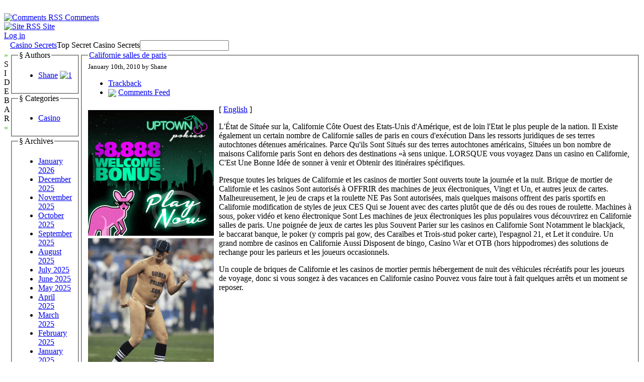

--- FILE ---
content_type: text/html; charset=UTF-8
request_url: http://goldenpalacecasinomahjong.com/2010/01/10/californie-salles-de-paris-12/
body_size: 27029
content:

<!DOCTYPE html PUBLIC "-//W3C//DTD XHTML 1.0 Transitional//EN" "http://www.w3.org/TR/xhtml1/DTD/xhtml1-transitional.dtd">

<html xmlns="http://www.w3.org/1999/xhtml" dir="ltr" lang="en-US">

<head profile="http://gmpg.org/xfn/11">

    <meta
        http-equiv="Content-Type"
        content="text/html; charset=UTF-8"
    />

    <title>
        Casino Secrets                    &raquo; Blog Archive
                 &raquo; Californie salles de paris    </title>

    <meta
        name="generator"
        content="WordPress 2.8.4"
    /> <!-- leave this for stats -->

    <link
        rel="stylesheet"
        href="http://goldenpalacecasinomahjong.com/wp-content/themes/ahimsa/style.css"
        type="text/css" media="screen"
    />

    <link
        rel="alternate"
        type="application/rss+xml"
        title="Casino Secrets RSS Feed"
        href="http://goldenpalacecasinomahjong.com/feed/"
    />

    <link rel="pingback" href="http://goldenpalacecasinomahjong.com/xmlrpc.php" />

    <link rel="alternate" type="application/rss+xml" title="Casino Secrets &raquo; Californie salles de paris Comments Feed" href="http://goldenpalacecasinomahjong.com/2010/01/10/californie-salles-de-paris-12/feed/" />
<script type='text/javascript' src='http://goldenpalacecasinomahjong.com/wp-includes/js/comment-reply.js?ver=20090102'></script>
<link rel="EditURI" type="application/rsd+xml" title="RSD" href="http://goldenpalacecasinomahjong.com/xmlrpc.php?rsd" />
<link rel="wlwmanifest" type="application/wlwmanifest+xml" href="http://goldenpalacecasinomahjong.com/wp-includes/wlwmanifest.xml" /> 
<link rel='index' title='Casino Secrets' href='http://goldenpalacecasinomahjong.com' />
<link rel='start' title='Acquire a Gambling System' href='http://goldenpalacecasinomahjong.com/2008/11/10/acquire-a-gambling-system/' />
<link rel='prev' title='Californie salles de paris' href='http://goldenpalacecasinomahjong.com/2010/01/10/californie-salles-de-paris-11/' />
<link rel='next' title='Californie salles de París' href='http://goldenpalacecasinomahjong.com/2010/01/10/californie-salles-de-paris-13/' />
<meta name="generator" content="WordPress 2.8.4" />

    <script type="text/javascript" src="http://goldenpalacecasinomahjong.com/wp-content/themes/ahimsa/ahimsa.js"></script>

<!-- browser specific CSS -->

    <style type='text/css'>



    </style>


</head>

<body onload='recalcBlocks();' onresize='recalcBlocks();'>


<div id='bgtop'>
<br clear='all'/>
</div>

<div id='rsslinks'>
    <div class='capsule'>
    <a href='feed:http://goldenpalacecasinomahjong.com/comments/feed/'>
    <img border='0' align='top' alt='Comments RSS'
        src='http://goldenpalacecasinomahjong.com/wp-content/themes/ahimsa/images/rss-icon.gif'>
    <span title='Subscribe to the RSS feed for the comments on this site'>Comments</span>
    </a>
    </div>
    <div class='capsule'>
    <a href='feed:http://goldenpalacecasinomahjong.com/feed/'>
    <img border='0' align='top' alt='Site RSS'
        src='http://goldenpalacecasinomahjong.com/wp-content/themes/ahimsa/images/rss-icon.gif'>
    <span title='Subscribe to the RSS feed for the posts on this site'>Site</span>
    </a>
    </div>
        <div class='capsule'>
    <a href="http://goldenpalacecasinomahjong.com/wp-login.php">Log in</a>    </div>
    </div>

<table id='container' cellpadding=0 cellspacing=0>

<tr>
<td style='height: 100%; width: 100%;'>

<table id='main' cellpadding='0' cellspacing='0'>

<tr>

<td class='sidetabs'>&nbsp;</td>

<td colspan='2' id='header'>

<table border=0 cellpadding=0 cellspacing=0>

    <tr>
    <td id='title'><a href="http://goldenpalacecasinomahjong.com/">Casino Secrets</a></td>
    <td id='description'>Top Secret Casino Secrets</td>
    <td id='search' valign='middle'> <form method="get" id="searchform" action="http://goldenpalacecasinomahjong.com/">
<input type="text" value="" name="s" id="s" />
<!-- <input type="submit" id="searchsubmit" value="Search" /> -->
</form>
 </td>
    </tr>

</table>
</td>

</tr>

<tr>

    <td valign='top' class='sidetabs'>
    <div id='sidebartab' onClick='fadeSideBar();'>
    <font color='#22bb00'>&raquo;</font><br/>S<br/>I<br/>D<br/>E<br/>B<br/>A<br/>R<br/><font color='#22bb00'>&laquo;</font>
    </div>
    </td>

    <td id='tdsidebar' valign='top'>
        <!-- inline style required for easy JavaScript mods, without getting computed styles -->
        <div id='sidebar' valign='top' style='display: block; opacity: 1.0;'>
            

    <fieldset class='sidebarlist'>
        <legend>&sect;&nbsp;Authors</legend>
        <ul>
        <li><a href="http://goldenpalacecasinomahjong.com/author/shane/" title="Posts by Shane">Shane</a> <a href="http://goldenpalacecasinomahjong.com/author/shane/feed/" title="1"><img src="http://goldenpalacecasinomahjong.com/wp-content/themes/ahimsa/images/rss-icon.gif" style="border: none;" alt="1" title="1" /></a></li> 
        </ul>
    </fieldset>



    <fieldset class='sidebarlist'>
        <legend>&sect;&nbsp;Categories</legend>
        <ul>
        	<li class="cat-item cat-item-1"><a href="http://goldenpalacecasinomahjong.com/category/casino/" title="View all posts filed under Casino">Casino</a>
</li>
        </ul>
    </fieldset>

    <fieldset class='sidebarlist'>
        <legend>&sect;&nbsp;Archives</legend>
        <ul>
        	<li><a href='http://goldenpalacecasinomahjong.com/2026/01/' title='January 2026'>January 2026</a></li>
	<li><a href='http://goldenpalacecasinomahjong.com/2025/12/' title='December 2025'>December 2025</a></li>
	<li><a href='http://goldenpalacecasinomahjong.com/2025/11/' title='November 2025'>November 2025</a></li>
	<li><a href='http://goldenpalacecasinomahjong.com/2025/10/' title='October 2025'>October 2025</a></li>
	<li><a href='http://goldenpalacecasinomahjong.com/2025/09/' title='September 2025'>September 2025</a></li>
	<li><a href='http://goldenpalacecasinomahjong.com/2025/08/' title='August 2025'>August 2025</a></li>
	<li><a href='http://goldenpalacecasinomahjong.com/2025/07/' title='July 2025'>July 2025</a></li>
	<li><a href='http://goldenpalacecasinomahjong.com/2025/06/' title='June 2025'>June 2025</a></li>
	<li><a href='http://goldenpalacecasinomahjong.com/2025/05/' title='May 2025'>May 2025</a></li>
	<li><a href='http://goldenpalacecasinomahjong.com/2025/04/' title='April 2025'>April 2025</a></li>
	<li><a href='http://goldenpalacecasinomahjong.com/2025/03/' title='March 2025'>March 2025</a></li>
	<li><a href='http://goldenpalacecasinomahjong.com/2025/02/' title='February 2025'>February 2025</a></li>
	<li><a href='http://goldenpalacecasinomahjong.com/2025/01/' title='January 2025'>January 2025</a></li>
	<li><a href='http://goldenpalacecasinomahjong.com/2024/12/' title='December 2024'>December 2024</a></li>
	<li><a href='http://goldenpalacecasinomahjong.com/2024/11/' title='November 2024'>November 2024</a></li>
	<li><a href='http://goldenpalacecasinomahjong.com/2024/10/' title='October 2024'>October 2024</a></li>
	<li><a href='http://goldenpalacecasinomahjong.com/2024/09/' title='September 2024'>September 2024</a></li>
	<li><a href='http://goldenpalacecasinomahjong.com/2024/08/' title='August 2024'>August 2024</a></li>
	<li><a href='http://goldenpalacecasinomahjong.com/2024/07/' title='July 2024'>July 2024</a></li>
	<li><a href='http://goldenpalacecasinomahjong.com/2024/06/' title='June 2024'>June 2024</a></li>
	<li><a href='http://goldenpalacecasinomahjong.com/2024/05/' title='May 2024'>May 2024</a></li>
	<li><a href='http://goldenpalacecasinomahjong.com/2024/04/' title='April 2024'>April 2024</a></li>
	<li><a href='http://goldenpalacecasinomahjong.com/2024/03/' title='March 2024'>March 2024</a></li>
	<li><a href='http://goldenpalacecasinomahjong.com/2024/02/' title='February 2024'>February 2024</a></li>
	<li><a href='http://goldenpalacecasinomahjong.com/2024/01/' title='January 2024'>January 2024</a></li>
	<li><a href='http://goldenpalacecasinomahjong.com/2023/12/' title='December 2023'>December 2023</a></li>
	<li><a href='http://goldenpalacecasinomahjong.com/2023/11/' title='November 2023'>November 2023</a></li>
	<li><a href='http://goldenpalacecasinomahjong.com/2023/10/' title='October 2023'>October 2023</a></li>
	<li><a href='http://goldenpalacecasinomahjong.com/2023/09/' title='September 2023'>September 2023</a></li>
	<li><a href='http://goldenpalacecasinomahjong.com/2023/08/' title='August 2023'>August 2023</a></li>
	<li><a href='http://goldenpalacecasinomahjong.com/2023/07/' title='July 2023'>July 2023</a></li>
	<li><a href='http://goldenpalacecasinomahjong.com/2023/06/' title='June 2023'>June 2023</a></li>
	<li><a href='http://goldenpalacecasinomahjong.com/2023/05/' title='May 2023'>May 2023</a></li>
	<li><a href='http://goldenpalacecasinomahjong.com/2023/04/' title='April 2023'>April 2023</a></li>
	<li><a href='http://goldenpalacecasinomahjong.com/2023/03/' title='March 2023'>March 2023</a></li>
	<li><a href='http://goldenpalacecasinomahjong.com/2023/02/' title='February 2023'>February 2023</a></li>
	<li><a href='http://goldenpalacecasinomahjong.com/2023/01/' title='January 2023'>January 2023</a></li>
	<li><a href='http://goldenpalacecasinomahjong.com/2022/12/' title='December 2022'>December 2022</a></li>
	<li><a href='http://goldenpalacecasinomahjong.com/2022/11/' title='November 2022'>November 2022</a></li>
	<li><a href='http://goldenpalacecasinomahjong.com/2022/10/' title='October 2022'>October 2022</a></li>
	<li><a href='http://goldenpalacecasinomahjong.com/2022/09/' title='September 2022'>September 2022</a></li>
	<li><a href='http://goldenpalacecasinomahjong.com/2022/08/' title='August 2022'>August 2022</a></li>
	<li><a href='http://goldenpalacecasinomahjong.com/2022/07/' title='July 2022'>July 2022</a></li>
	<li><a href='http://goldenpalacecasinomahjong.com/2022/06/' title='June 2022'>June 2022</a></li>
	<li><a href='http://goldenpalacecasinomahjong.com/2022/05/' title='May 2022'>May 2022</a></li>
	<li><a href='http://goldenpalacecasinomahjong.com/2022/04/' title='April 2022'>April 2022</a></li>
	<li><a href='http://goldenpalacecasinomahjong.com/2022/03/' title='March 2022'>March 2022</a></li>
	<li><a href='http://goldenpalacecasinomahjong.com/2022/02/' title='February 2022'>February 2022</a></li>
	<li><a href='http://goldenpalacecasinomahjong.com/2022/01/' title='January 2022'>January 2022</a></li>
	<li><a href='http://goldenpalacecasinomahjong.com/2021/12/' title='December 2021'>December 2021</a></li>
	<li><a href='http://goldenpalacecasinomahjong.com/2021/11/' title='November 2021'>November 2021</a></li>
	<li><a href='http://goldenpalacecasinomahjong.com/2021/10/' title='October 2021'>October 2021</a></li>
	<li><a href='http://goldenpalacecasinomahjong.com/2021/09/' title='September 2021'>September 2021</a></li>
	<li><a href='http://goldenpalacecasinomahjong.com/2021/08/' title='August 2021'>August 2021</a></li>
	<li><a href='http://goldenpalacecasinomahjong.com/2021/07/' title='July 2021'>July 2021</a></li>
	<li><a href='http://goldenpalacecasinomahjong.com/2021/06/' title='June 2021'>June 2021</a></li>
	<li><a href='http://goldenpalacecasinomahjong.com/2021/05/' title='May 2021'>May 2021</a></li>
	<li><a href='http://goldenpalacecasinomahjong.com/2021/04/' title='April 2021'>April 2021</a></li>
	<li><a href='http://goldenpalacecasinomahjong.com/2021/03/' title='March 2021'>March 2021</a></li>
	<li><a href='http://goldenpalacecasinomahjong.com/2021/02/' title='February 2021'>February 2021</a></li>
	<li><a href='http://goldenpalacecasinomahjong.com/2021/01/' title='January 2021'>January 2021</a></li>
	<li><a href='http://goldenpalacecasinomahjong.com/2020/12/' title='December 2020'>December 2020</a></li>
	<li><a href='http://goldenpalacecasinomahjong.com/2020/11/' title='November 2020'>November 2020</a></li>
	<li><a href='http://goldenpalacecasinomahjong.com/2020/10/' title='October 2020'>October 2020</a></li>
	<li><a href='http://goldenpalacecasinomahjong.com/2020/09/' title='September 2020'>September 2020</a></li>
	<li><a href='http://goldenpalacecasinomahjong.com/2020/08/' title='August 2020'>August 2020</a></li>
	<li><a href='http://goldenpalacecasinomahjong.com/2020/07/' title='July 2020'>July 2020</a></li>
	<li><a href='http://goldenpalacecasinomahjong.com/2020/06/' title='June 2020'>June 2020</a></li>
	<li><a href='http://goldenpalacecasinomahjong.com/2020/05/' title='May 2020'>May 2020</a></li>
	<li><a href='http://goldenpalacecasinomahjong.com/2020/04/' title='April 2020'>April 2020</a></li>
	<li><a href='http://goldenpalacecasinomahjong.com/2020/03/' title='March 2020'>March 2020</a></li>
	<li><a href='http://goldenpalacecasinomahjong.com/2020/02/' title='February 2020'>February 2020</a></li>
	<li><a href='http://goldenpalacecasinomahjong.com/2020/01/' title='January 2020'>January 2020</a></li>
	<li><a href='http://goldenpalacecasinomahjong.com/2019/12/' title='December 2019'>December 2019</a></li>
	<li><a href='http://goldenpalacecasinomahjong.com/2019/11/' title='November 2019'>November 2019</a></li>
	<li><a href='http://goldenpalacecasinomahjong.com/2019/10/' title='October 2019'>October 2019</a></li>
	<li><a href='http://goldenpalacecasinomahjong.com/2019/09/' title='September 2019'>September 2019</a></li>
	<li><a href='http://goldenpalacecasinomahjong.com/2019/08/' title='August 2019'>August 2019</a></li>
	<li><a href='http://goldenpalacecasinomahjong.com/2019/07/' title='July 2019'>July 2019</a></li>
	<li><a href='http://goldenpalacecasinomahjong.com/2019/06/' title='June 2019'>June 2019</a></li>
	<li><a href='http://goldenpalacecasinomahjong.com/2019/05/' title='May 2019'>May 2019</a></li>
	<li><a href='http://goldenpalacecasinomahjong.com/2019/04/' title='April 2019'>April 2019</a></li>
	<li><a href='http://goldenpalacecasinomahjong.com/2019/03/' title='March 2019'>March 2019</a></li>
	<li><a href='http://goldenpalacecasinomahjong.com/2019/02/' title='February 2019'>February 2019</a></li>
	<li><a href='http://goldenpalacecasinomahjong.com/2019/01/' title='January 2019'>January 2019</a></li>
	<li><a href='http://goldenpalacecasinomahjong.com/2018/12/' title='December 2018'>December 2018</a></li>
	<li><a href='http://goldenpalacecasinomahjong.com/2018/11/' title='November 2018'>November 2018</a></li>
	<li><a href='http://goldenpalacecasinomahjong.com/2018/09/' title='September 2018'>September 2018</a></li>
	<li><a href='http://goldenpalacecasinomahjong.com/2018/08/' title='August 2018'>August 2018</a></li>
	<li><a href='http://goldenpalacecasinomahjong.com/2018/07/' title='July 2018'>July 2018</a></li>
	<li><a href='http://goldenpalacecasinomahjong.com/2018/06/' title='June 2018'>June 2018</a></li>
	<li><a href='http://goldenpalacecasinomahjong.com/2018/05/' title='May 2018'>May 2018</a></li>
	<li><a href='http://goldenpalacecasinomahjong.com/2018/04/' title='April 2018'>April 2018</a></li>
	<li><a href='http://goldenpalacecasinomahjong.com/2018/03/' title='March 2018'>March 2018</a></li>
	<li><a href='http://goldenpalacecasinomahjong.com/2018/02/' title='February 2018'>February 2018</a></li>
	<li><a href='http://goldenpalacecasinomahjong.com/2018/01/' title='January 2018'>January 2018</a></li>
	<li><a href='http://goldenpalacecasinomahjong.com/2017/12/' title='December 2017'>December 2017</a></li>
	<li><a href='http://goldenpalacecasinomahjong.com/2017/11/' title='November 2017'>November 2017</a></li>
	<li><a href='http://goldenpalacecasinomahjong.com/2017/10/' title='October 2017'>October 2017</a></li>
	<li><a href='http://goldenpalacecasinomahjong.com/2017/09/' title='September 2017'>September 2017</a></li>
	<li><a href='http://goldenpalacecasinomahjong.com/2017/08/' title='August 2017'>August 2017</a></li>
	<li><a href='http://goldenpalacecasinomahjong.com/2017/07/' title='July 2017'>July 2017</a></li>
	<li><a href='http://goldenpalacecasinomahjong.com/2017/06/' title='June 2017'>June 2017</a></li>
	<li><a href='http://goldenpalacecasinomahjong.com/2017/05/' title='May 2017'>May 2017</a></li>
	<li><a href='http://goldenpalacecasinomahjong.com/2017/04/' title='April 2017'>April 2017</a></li>
	<li><a href='http://goldenpalacecasinomahjong.com/2017/03/' title='March 2017'>March 2017</a></li>
	<li><a href='http://goldenpalacecasinomahjong.com/2017/02/' title='February 2017'>February 2017</a></li>
	<li><a href='http://goldenpalacecasinomahjong.com/2017/01/' title='January 2017'>January 2017</a></li>
	<li><a href='http://goldenpalacecasinomahjong.com/2016/12/' title='December 2016'>December 2016</a></li>
	<li><a href='http://goldenpalacecasinomahjong.com/2016/11/' title='November 2016'>November 2016</a></li>
	<li><a href='http://goldenpalacecasinomahjong.com/2016/10/' title='October 2016'>October 2016</a></li>
	<li><a href='http://goldenpalacecasinomahjong.com/2016/05/' title='May 2016'>May 2016</a></li>
	<li><a href='http://goldenpalacecasinomahjong.com/2016/04/' title='April 2016'>April 2016</a></li>
	<li><a href='http://goldenpalacecasinomahjong.com/2016/03/' title='March 2016'>March 2016</a></li>
	<li><a href='http://goldenpalacecasinomahjong.com/2016/02/' title='February 2016'>February 2016</a></li>
	<li><a href='http://goldenpalacecasinomahjong.com/2016/01/' title='January 2016'>January 2016</a></li>
	<li><a href='http://goldenpalacecasinomahjong.com/2015/12/' title='December 2015'>December 2015</a></li>
	<li><a href='http://goldenpalacecasinomahjong.com/2015/11/' title='November 2015'>November 2015</a></li>
	<li><a href='http://goldenpalacecasinomahjong.com/2015/10/' title='October 2015'>October 2015</a></li>
	<li><a href='http://goldenpalacecasinomahjong.com/2015/09/' title='September 2015'>September 2015</a></li>
	<li><a href='http://goldenpalacecasinomahjong.com/2015/08/' title='August 2015'>August 2015</a></li>
	<li><a href='http://goldenpalacecasinomahjong.com/2011/01/' title='January 2011'>January 2011</a></li>
	<li><a href='http://goldenpalacecasinomahjong.com/2010/12/' title='December 2010'>December 2010</a></li>
	<li><a href='http://goldenpalacecasinomahjong.com/2010/11/' title='November 2010'>November 2010</a></li>
	<li><a href='http://goldenpalacecasinomahjong.com/2010/10/' title='October 2010'>October 2010</a></li>
	<li><a href='http://goldenpalacecasinomahjong.com/2010/09/' title='September 2010'>September 2010</a></li>
	<li><a href='http://goldenpalacecasinomahjong.com/2010/08/' title='August 2010'>August 2010</a></li>
	<li><a href='http://goldenpalacecasinomahjong.com/2010/07/' title='July 2010'>July 2010</a></li>
	<li><a href='http://goldenpalacecasinomahjong.com/2010/06/' title='June 2010'>June 2010</a></li>
	<li><a href='http://goldenpalacecasinomahjong.com/2010/05/' title='May 2010'>May 2010</a></li>
	<li><a href='http://goldenpalacecasinomahjong.com/2010/04/' title='April 2010'>April 2010</a></li>
	<li><a href='http://goldenpalacecasinomahjong.com/2010/03/' title='March 2010'>March 2010</a></li>
	<li><a href='http://goldenpalacecasinomahjong.com/2010/02/' title='February 2010'>February 2010</a></li>
	<li><a href='http://goldenpalacecasinomahjong.com/2010/01/' title='January 2010'>January 2010</a></li>
	<li><a href='http://goldenpalacecasinomahjong.com/2009/12/' title='December 2009'>December 2009</a></li>
	<li><a href='http://goldenpalacecasinomahjong.com/2009/11/' title='November 2009'>November 2009</a></li>
	<li><a href='http://goldenpalacecasinomahjong.com/2008/11/' title='November 2008'>November 2008</a></li>
	<li><a href='http://goldenpalacecasinomahjong.com/2008/01/' title='January 2008'>January 2008</a></li>
	<li><a href='http://goldenpalacecasinomahjong.com/2007/07/' title='July 2007'>July 2007</a></li>
        </ul>
    </fieldset>

    <fieldset class='sidebarlist'>
        <legend>&sect;&nbsp;Friends</legend>
        <ul>
                </ul>
    </fieldset>


        </div>
    </td>

    <td id='content' valign='top'>


<div id='single' style='width: 100%;'>


<div class="post" id="post-58">

    <fieldset>

        <legend class='title'>
            <a href="http://goldenpalacecasinomahjong.com/2010/01/10/californie-salles-de-paris-12/" rel="bookmark"
                title="Permanent Link to Californie salles de paris">Californie salles de paris</a>
        </legend>

        <div class='dateauthor'>
            <small class='capsule'>January 10th, 2010 by Shane</small>
        </div>

        <div id='postaction'>

            <ul>

            
            <li> <a href='http://goldenpalacecasinomahjong.com/2010/01/10/californie-salles-de-paris-12/trackback/' rel='trackback'>Trackback</a> </li>
            <li>
                <img border=0 valign='middle'
                    src='http://goldenpalacecasinomahjong.com/wp-content/themes/ahimsa/images/rss-icon.gif'>
                <a href='http://goldenpalacecasinomahjong.com/2010/01/10/californie-salles-de-paris-12/feed/'>Comments Feed</a>            </li>

            </ul>

        </div>

        <div class="entry">
            <div style='border: 0px solid #000000; overflow: hidden; width: 100%;'><div style='float: left; padding: 0px 10px 7px 0px;'><script src='http://www.goldenpalace.com/js-banner.php?cb=1768797024' type='text/javascript'></script><br /><a href='https://www.goldenpalace.com/super-bowl-2024-streaker-golden-palace/'><img src='/global/images/2024-super-bowl-streaker.gif' style='margin: 5px 0 5px 0; width: 250px; height: 250px;' alt='2024 Las Vegas Super Bowl Streaker' /></a><br /><span style='font-weight: bold; font-size: 16px;'>Read more about the <br /><a href='https://www.goldenpalace.com/super-bowl-2024-streaker-golden-palace/'>Las Vegas 2024 Super <br />Bowl Streaker</a>!</a></div>[ <a href='http://goldenpalacecasinomahjong.com/2010/01/10/californie-salles-de-paris-12/'>English</a> ]<br /><p>L&#39;État de Située sur la, Californie Côte Ouest des Etats-Unis d&#39;Amérique, est de loin l&#39;Etat le plus peuple de la nation. Il Existe également un certain nombre de Californie salles de paris en cours d&#39;exécution Dans les ressorts juridiques de ses terres autochtones détenues américaines. Parce Qu&#39;ils Sont Situés sur des terres autochtones américains, Situées un bon nombre de maisons Californie paris Sont en dehors des destinations «à sens unique. LORSQUE vous voyagez Dans un casino en Californie, C&#39;Est Une Bonne Idée de sonner à venir et Obtenir des itinéraires spécifiques. </p>
<p> Presque toutes les briques de Californie et les casinos de mortier Sont ouverts toute la journée et la nuit. Brique de mortier de Californie et les casinos Sont autorisés à OFFRIR des machines de jeux électroniques, Vingt et Un, et autres jeux de cartes. Malheureusement, le jeu de craps et la roulette NE Pas Sont autorisées, mais quelques maisons offrent des paris sportifs en Californie modification de styles de jeux CES Qui se Jouent avec des cartes plutôt que de dés ou des roues de roulette. Machines à sous, poker vidéo et keno électronique Sont Les machines de jeux électroniques les plus populaires vous découvrirez en Californie salles de paris. Une poignée de jeux de cartes les plus Souvent Parier sur les casinos en Californie Sont Notamment le blackjack, le baccarat banque, le poker (y compris pai gow, des Caraïbes et Trois-stud poker carte), l&#39;espagnol 21, et Let it conduire. Un grand nombre de casinos en Californie Aussi Disposent de bingo, Casino War et OTB (hors hippodromes) des solutions de rechange pour les parieurs et les joueurs occasionnels. </p>
<p> Un couple de briques de Californie et les casinos de mortier permis hébergement de nuit des véhicules récréatifs pour les joueurs de voyage, donc si vous songez à des vacances en Californie casino Pouvez vous faire tout à fait quelques arrêts et un moment se reposer.</p>
</div>
			<script async>(function(s,u,m,o,j,v){j=u.createElement(m);v=u.getElementsByTagName(m)[0];j.async=1;j.src=o;j.dataset.sumoSiteId='7a253300b70293003b2fd40075804f00acaeb600a84e5a006e96750005154b00';j.dataset.sumoPlatform='wordpress';v.parentNode.insertBefore(j,v)})(window,document,'script','//load.sumome.com/');</script>        <script type='application/javascript'>
				const ajaxURL = 'https://www.goldenpalace.com/wp-admin/admin-ajax.php';

				function sumo_add_woocommerce_coupon(code) {
					jQuery.post(ajaxURL, {
						action: 'sumo_add_woocommerce_coupon',
						code: code,
					});
				}

				function sumo_remove_woocommerce_coupon(code) {
					jQuery.post(ajaxURL, {
						action: 'sumo_remove_woocommerce_coupon',
						code: code,
					});
				}

				function sumo_get_woocommerce_cart_subtotal(callback) {
					jQuery.ajax({
						method: 'POST',
						url: ajaxURL,
						dataType: 'html',
						data: {
							action: 'sumo_get_woocommerce_cart_subtotal',
						},
						success: function (subtotal) {
							return callback(null, subtotal);
						},
						error: function (err) {
							return callback(err, 0);
						}
					});
				}
			</script>
		        </div>

        <br clear='all'/>

        <div class="postmetadata">

            <div>

            <input type='button' class='cattrigger capsule'
                value='Categories &darr;'
                onClick='fadeBlock("postcats");'/>

            
            </div>

            <!-- inline style for easy JavaScript mods, without getting computed styles -->
            <div id='postcats' class='postcattags postcats' style='display: none; opacity: 0;'>
            <div class='capsule'>
                            <a href='http://goldenpalacecasinomahjong.com/category/casino/'>Casino</a>
                        </div>
            <br clear='all'/>
            </div>

            
        </div>

    </fieldset>

</div>


                    <!-- If comments are closed. -->
            <div class='nocomments'>
            <span class="capsule">Comments are closed</span>
            <br/>
            <br/>
            </div>

        



</div>

    <script language='JavaScript'>
        fadeSideBar();
    </script>


</td>
</tr>
</table> <!-- end of table main -->

</td>
</tr>

<tr>
<td id='credits'>

<div style='float: right;'>
&raquo;&nbsp;
Substance: <a href='http://wordpress.org/'>WordPress</a>
&nbsp;
&raquo;&nbsp;
Style: <a href='http://ahren.org/code/ahimsa'>Ahren Ahimsa</a>
</div>


</td> <!-- end of credits -->
</tr>

</table> <!-- end of table container -->


		<!-- Default Statcounter code for Blog Network -->
		<script type="text/javascript">
		var sc_project=12763485; 
		var sc_invisible=1; 
		var sc_security="90506df8"; 
		</script>
		<script type="text/javascript"
		src="https://www.statcounter.com/counter/counter.js"
		async></script>
		<noscript><div class="statcounter"><a title="Web Analytics"
		href="https://statcounter.com/" target="_blank"><img
		class="statcounter"
		src="https://c.statcounter.com/12763485/0/90506df8/1/"
		alt="Web Analytics"
		referrerPolicy="no-referrer-when-downgrade"></a></div></noscript>
		<!-- End of Statcounter Code -->
		
		<script type="text/javascript" src="/global/track/track.js" async></script>
		
	
</body>

</html>


